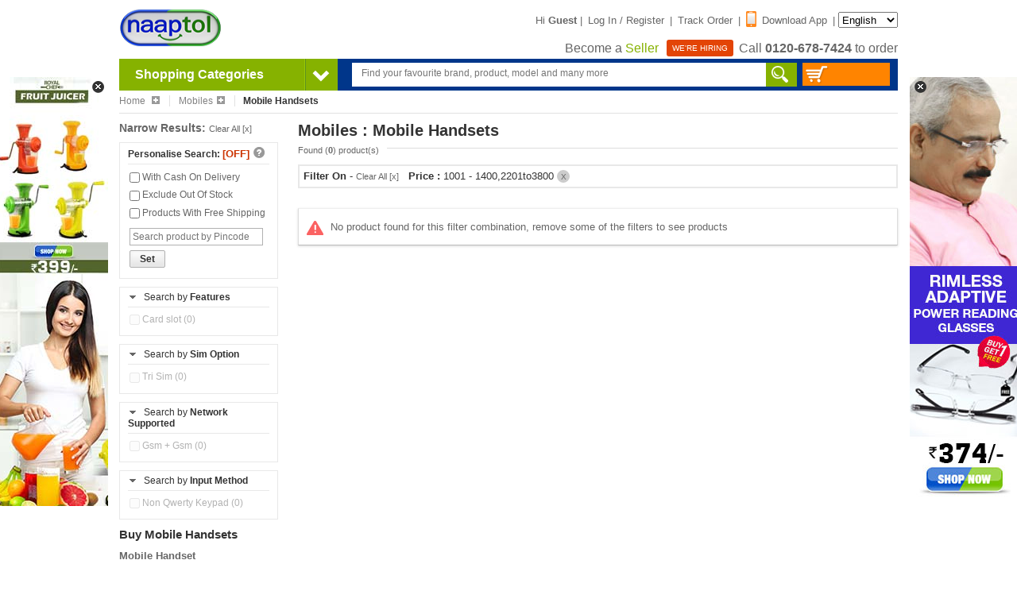

--- FILE ---
content_type: text/javascript
request_url: https://layout.naptol.com/usr/local/csp/staticContent/js-html5/productCatlog.js?v=41.0.7.3.8
body_size: 12270
content:
var isRefreshable;												// initialised in searchFilterPannel
var searchParametersBean;										// initialised in searchFilterPannel
var totalCatlogProductCount;									// initialised in searchFilterPannel
var facetUrl;													// initialised in searchFilterPannel
var videoIconFlag=false;

var scrollPageLimit = 5;										// Page Limit
var srchPageIndex;// = 1;
var productLimit = 12;
var srchSortby;
var scollFlag = false;
var compareProductIds = new Array();
var compareCatId = null;

var quickViewCurrentIndex;	

var productSearch = new productSearch();

function productSearch()
{	
	
	this.getMatchSuggetion 		= 	getMatchSuggetion;
	this.toggleDiv 				= 	toggleDiv;
	this.updateUserSearchHistory = updateUserSearchHistory;
	this.addToWishList			= 	addToWishList;
	this.rotateProductImage		=	rotateProductImage;
	this.showQuickViewIcon		=	showQuickViewIcon;
	
	this.showQuickView			=	showQuickView;
	this.quickViewFancyBoxInit	=	quickViewFancyBoxInit;
	this.navigateQuickView		=	navigateQuickView;
	
	this.clearAllFilter			=	clearAllFilter;
	this.setPersonalisedFilter 	= 	setPersonalisedFilter;
	this.setSortByFilter 		= 	setSortByFilter;
	this.setPriceRange			=	setPriceRange;
	this.getRequestParameterMap = 	getRequestParameterMap;
	this.getNextPageData		=	getNextPageData;
	this.getCatlogDataFromAjax	=	getCatlogDataFromAjax;
	this.setSelectedFilterDiv	=	setSelectedFilterDiv;
	this.gotoAJAXURL			=	gotoAJAXURL;
	this.gotoURL 				=	gotoURL;
	this.prepareProductGridList	=	prepareProductGridList;
	this.showVideoInQuickView	=	showVideoInQuickView;
	
	var selectedFilter = "";
		
		// method to local search i.e. autocomplete in filter box
		function getMatchSuggetion(val, box)
		{
			 	val = $.trim(val.toLowerCase());
				var element = $("#"+box).children("li");
				var flag = false;
				 for(var i=0;i<element.length;i++)
				 {
				    var elementName = element.eq(i).attr("title").toLowerCase();
					if(elementName.indexOf(val)>=0)
					{
						element.eq(i).css("display","block");
						flag = true;
				 	}
					else
					{
						element.eq(i).css("display","none");			
					}
				}
				if(!flag)				// if user enter wrong keyword then show all
				{
					var temp = box+" li"; 
					$("#"+temp).css("display","block");
				}	
		}
		
		// method to Expand and Collapse of Div onclick of [+] [-]    
		function toggleDiv(id, box)
		{
			$("#"+box).toggle(300);
			var classValue = $("#"+id).attr("class");
			
			if(classValue == "smlRtArrow")
				$("#"+id).attr( 'class','smlDwnArrow');
			else
				$("#"+id).attr( 'class','smlRtArrow');
		}
		
		function addToWishList(wishListObj)
		{
			var pid = wishListObj.attributes["wpid"].value;
			//popup.openWishListForm(wishListObj, pid);
			commonUtils.addToWishList(wishListObj, pid);
			
			//$('#wish_list').css("top", ($('#wish_list').position().top-250));
			//$('#wish_list').css("left", ($('#wish_list').position().left-250));
			//$("html, body").animate({ scrollTop: ($('#wish_list').position().top-160) }, 600);
		}
		
		// Method to log User Search Hisory Starts 
		function updateUserSearchHistory(isSearchHelpfull, searchKWDetailsMap)
		{
			if(searchKWDetailsMap!=null && searchKWDetailsMap!=undefined)
			{	
				searchKWDetailsMap['actionname'] = "addsSearchKeywordDetails";
				
				if(isSearchHelpfull!=null && isSearchHelpfull!= undefined)
				{		
							searchKWDetailsMap['isSearchHelpfull'] = isSearchHelpfull;
							$.post('/faces/jsp/ajax/ajax.jsp', searchKWDetailsMap, function(data)
			                {
							 	if($.trim(data) == "success")
			                    	$("#usersearchFeedback").html("Thanks for your feedback!");
			                    else
			                    	$("#usersearchFeedback").html("Oops! some error occured..");
			                });
				}
				else
				{
					$.post('/faces/jsp/ajax/ajax.jsp', searchKWDetailsMap, function(data)
			        {
						/*if($.trim(data) == "success")
							console.log("Search keyword details Store Successfully !");
						else
			            	console.log("Error in logging search keyword details !");*/
			        });
				}
			}	
		}
		
		//Method to rotate catlog item images code starts
		function rotateProductImage()
		{
			 var imageRotationInterval = "";
			 
			 $("#catalog_list").on({ mouseenter : function ()
			 {
	            var imagesJson = $(this).find("p.display_none").text();
	            var imageArr = $.parseJSON(imagesJson);
	            var i =1;
	            var temp = $(this);
	            if(imageArr.length>1)
	            {
	                    imageRotationInterval = setInterval(function()
	                    {
	                        if(i==imageArr.length)
	                        {
	                            i = 0;
	                        }
	                        else
	                        {
	                        	if(temp.find("img.vertical")!=undefined && temp.find("img.vertical").length>0)
	                        		temp.find("img.vertical").attr("src",contentPath.getStaticContentPath()+'/product_images/vertical/185x247/'+imageArr[i]);
							
								if(temp.find("img.square")!=undefined && temp.find("img.square").length>0)
									temp.find("img.square").attr("src",contentPath.getStaticContentPath()+'/product_images/horizontal/185x185/'+imageArr[i]);
								
								setDefaultImage(temp);				//on error of if image not available then show default image
								
	                            i++;
	                        }
	                    },1000);				// 1 Second time diff
	            }
	         },  mouseleave : function ()
	         	 {
		                clearInterval(imageRotationInterval);
		                var imagesJson = $(this).find("p.display_none").text();
		                var imageArr = $.parseJSON(imagesJson);
		                var temp = $(this);

		                if(temp.find("img.vertical")!=undefined && temp.find("img.vertical").length>0)
							temp.find("img.vertical").attr("src",contentPath.getStaticContentPath()+'/product_images/vertical/185x247/'+imageArr[0]);

		                if(temp.find("img.square")!=undefined && temp.find("img.square").length>0)
		                	temp.find("img.square").attr("src",contentPath.getStaticContentPath()+'/product_images/horizontal/185x185/'+imageArr[0]);
		                
		                setDefaultImage(temp);					 //on error of if image not available then show default image
		            }
		        }, ".item_image");
			 
			    //on error of if image not available then show default image
				function setDefaultImage(temp)
				{
					 temp.find("img").on("error", function()
					 {
					        $(this).attr("src", contentPath.getStaticContentPath() + "/images_layout-html5/bg_lazy_load.gif");
					        clearInterval(imageRotationInterval);
					 });
				}

		 }
		
				
		// Method to show QuickView Icon on Catlog product Item starts
		function showQuickViewIcon()
		{
			$("#catalog_list").on({mouseenter : function ()
			{
		         $(this).stop().css({ opacity: 1 }, 200);
		         if(login.getWebcrmFlag())
                 {
		         	$('.grid_Square p:first-child').css("display","none");
		         }
		    },
	        mouseleave : function () { 
		    						}
			}, ".grid_Square");
		} 
		
		/**---------------------------------------        Filter Related Methods Starts Here -------------------------------------**/
		
		// method to show selectedfilter at top of catlog i.e Brand : Nokia , LG   Color: Red, Pirce: 1000-2000
		function setSelectedFilterDiv()
		{
			    var filterBoxArr = new Array("catFilterBox","brandFilterBox","priceFilterBox", "colorFilterBox", "discountFilterBox", "featureFilterBox");
			    
			    for(var i=0; i<filterBoxArr.length;i++)
			    {	
						var flag = false;
						var chkArray = [];
					    var filterType = "";
					    filterBox = filterBoxArr[i];
					    
					    if(filterBox == "catFilterBox")
					    	filterType = "Category : ";
					    else if(filterBox == "brandFilterBox")
					    	filterType = "Brand : ";
					    else if(filterBox == "colorFilterBox")
					    	filterType = "Color : ";
					    else if(filterBox == "priceFilterBox")
					    	filterType = "Price : ";
					    else if(filterBox == "discountFilterBox")
					    	filterType = "Discount : ";
					    
					    if(filterBox == "featureFilterBox")
					    {
					    	var featureLength	=	$("#featureFacet").find('.featureFilter').length;
					    	if(featureLength==0)
					    		break;
					    	
					    	for(j=1; j<=parseInt(featureLength);j++)
					    	{
					    		var filterDivId = "#featureFilterBox"+j+" input:checked";
					    			filterType	=	$("#featureFilterBox"+j).attr("name");
					    			chkArray = [];
					    		
					    		$(filterDivId).each(function() {
							    	flag = true;
							    	var id = this.id;
							    	var filterName =  $("#"+id).attr("name");
							    	var filterUrl  =  $("#"+id).attr("value");
							        if(isRefreshable)
							        	chkArray.push(" "+filterName+" <a href='"+filterUrl+"' class='selectedFilterCloseIcon'>X</a>");
							        else
							        	chkArray.push(" "+filterName+" <a href=\"javascript:void(0);\" onclick=\"productSearch.gotoAJAXURL('"+filterUrl+"')\" class='selectedFilterCloseIcon'>X</a>");
						    	});
					    		
					    		if(flag)
							    {
								    selectedFilter += " <b>"+filterType +" : </b> "+ chkArray.join();
								    $("#selectedfilter").html(selectedFilter).show();
							    }
					    		flag = false;
					    	}
					    }	
					    else
					    {
					    	$("#"+filterBox+" input:checked").each(function() {
						    	flag = true;
						    	var id = this.id;
						    	var filterName =  $("#"+id).attr("name");
						    	var filterUrl  =  $("#"+id).attr("value");
						        if(isRefreshable)
						        	chkArray.push(" "+filterName+" <a href='"+filterUrl+"' class='selectedFilterCloseIcon'>X</a>");
						        else
						        	chkArray.push(" "+filterName+" <a href=\"javascript:void(0);\" onclick=\"productSearch.gotoAJAXURL(&quot;"+filterUrl+"&quot; , &quot;"+filterBox+"&quot; )\" class='selectedFilterCloseIcon'>X</a>");
						    });
					    	
					    	if(filterBox == "priceFilterBox")
					    	{
					    		var disableFlag = false;
					    		$("#priceFilterBox input:checked").each(function() {
					    				$("#priceRangeInputBox").find("input").attr("disabled","disabled");
					    				$("#priceRangeInputBox").attr("style","opacity: 0.5;color: #333;");
					    				$("#priceRangeInputBox").find("a").removeAttr("onclick");
					    				$("#fromPriceRange").val("");
					    				$("#toPriceRange").val("");
					    				disableFlag = true;
					    		});
						        	
						        if(!disableFlag)
						        {
						        	$("#priceRangeInputBox").find("input").removeAttr("disabled");
						        	$("#priceRangeInputBox").removeAttr("style");
						        	$("#priceRangeInputBox").find("a").attr("onclick", "productSearch.setPriceRange(false)");
						        }
					    	}
					    }
					    
					    if(flag)
					    {
						    selectedFilter += " <b>"+filterType +" </b> "+ chkArray.join();
						    $("#selectedfilter").html(selectedFilter).show();
					    }
					    
					    //code to show selected check box first in list start 
					    if(filterBox!="featureFilterBox" && filterBox!="discountFilterBox" && filterBox!="priceFilterBox")			// condition only if other than feature filter
					    {
							    $($("#"+filterBox+" input:checked").get().reverse()).each(function() {
							    	($("#"+filterBox+" input:checked").parent().parent()).prependTo($("#"+filterBox));
							    	 $("."+filterBox).show();																// to shows dotted line below selected filter
							    	 $("#"+filterBox).scrollTop(0);															// to set scroll of div at top
						        });
					    }
			    }
			    
			    //if user entered price range from text box then to show as a selected filter
			    if(facetUrl.indexOf("priceRange")>=0 && selectedFilter.indexOf("Price")<0)
			    {
			    	var range = "";
			    	var filterUrl = "";
					if($("#fromPriceRange").val()!="" && $("#toPriceRange").val()!="")
					{
						 range = $("#fromPriceRange").val()+" - "+$("#toPriceRange").val();
						 filterUrl = facetUrl.replace("&priceRange="+$("#fromPriceRange").val()+"to"+$("#toPriceRange").val(),"");
					}	 
					else
					{	
						range = (searchParametersBean.priceRange).replace("to", " - ");
						filterUrl = facetUrl.replace("&priceRange="+searchParametersBean.priceRange,"");
					}	
					
					if(range!="")
					{	
				    	selectedFilter += "<b> Price : </b>"+range+" <a href=\"javascript:void(0);\" onclick=\"productSearch.gotoAJAXURL(&quot;"+filterUrl+"&quot;)\" class='selectedFilterCloseIcon'>X</a>";
						$("#selectedfilter").html(selectedFilter).show();
					}
			    }
			    
			    if(selectedFilter=="")
			    	 $("#selectedfilter").hide();
			    else
			    	 $("#selectedfilter").prepend("<b>Filter On</b> - <a href='javascript:void(0)' class='sml_link' onclick='productSearch.clearAllFilter(false)'>Clear All [x]</a> &nbsp;").show();
			    
		}
		
		//method to reset all filters
		function clearAllFilter(isRefreshable)
		{
			var url = searchParametersBean.refererUrl;
			
			if(searchParametersBean.catlogType=="srch_catlg")
			{
				if(searchParametersBean.catId!=null) 										// special case if user selected category in search header category
					url = "/search.html?type=srch_catlg&kw="+searchParametersBean.searchText+"&catid="+searchParametersBean.catId;
				else
					url = "/search.html?type=srch_catlg&kw="+searchParametersBean.searchText;
			}
			else if(searchParametersBean.catlogType=="cat_catlg" && searchParametersBean.searchText!=="" && searchParametersBean.searchText!==undefined)
			{
				url = url + "?&kw="+searchParametersBean.searchText;
			}	
			
			$.post('/faces/jsp/ajax/ajax.jsp', {'iscod' : null, 'isfreeship' : null, 'isexoutStock' : null, 'pincode' : null, actionname : "setPersonalisedFilter"}, function(data)
	  		{
				if(isRefreshable)
					gotoURL(url);
				else
					gotoAJAXURL(url);
				
				resetPersonalisedFilter();
	  		});
			
			$("#fromPriceRange").val("");
			$("#toPriceRange").val("");
		}
		
		function resetPersonalisedFilter()
		{
			$('#personalisedFilter').find('input[type=checkbox]:checked').removeAttr('checked');
			$("#psStatus").find("span").first().attr("id","ps_off").html('[OFF]');
			$("#pincode").val("");
			$("#sortByFilter").prop('selectedIndex',0);
		}
		
		// method to set personalised filter
		function setPersonalisedFilter(isRefreshable)
		{
			var isValidflag = false;
			
			var iscod = ( $("#iscod").is(":checked") ? "Y" : null);
			var isfreeship = ( $("#isfreeship").is(":checked") ? "Y" : null);
			var isexoutStock = ( $("#isexoutStock").is(":checked") ? "Y":null);
			var pincode = $("#pincode").val()+"";
			
			if(pincode!== "" && pincode!== undefined && parseInt(pincode)>110001 || pincode == "")
				isValidflag = true;
			else 
				isValidflag = false;
			
			if(!isValidflag)
			{
					alert("Pincode is Invalid");
					$("#pincode").focus();
					return;
			}	
				
			$.post('/faces/jsp/ajax/ajax.jsp', {'iscod' : iscod, 'isfreeship' : isfreeship, 'isexoutStock' : isexoutStock, 'pincode' : pincode, actionname : "setPersonalisedFilter"}, function(data)
	  		{
				if(isRefreshable)
					window.location.reload();
				else
					gotoAJAXURL(facetUrl);
	  		});
			
			if(iscod!=null || isfreeship!=null || isexoutStock!=null || pincode!="")
				$("#psStatus").find("span").first().attr("id","ps_on").html('[ON]');
			else
				$("#psStatus").find("span").first().attr("id","ps_off").html('[OFF]');
			
		}
		
		// method to set sort by filter i.e most popular, cheapest 
		function setSortByFilter(id)
		{
			srchSortby = $( "#"+id ).val();
		    var url = facetUrl +"&sortby="+srchSortby;
			
			if(isRefreshable)
				gotoURL(url);
			else
				gotoAJAXURL(url, "sortByFilter");
		}
		
		//method to set price range filter
		function setPriceRange(isRefreshable)
		{
			var fromPriceRange = $("#fromPriceRange").val();
			var toPriceRange = $("#toPriceRange").val();
			
			var isNumberRegex = new RegExp(/^[0-9]+$/);
			
			if((!isNumberRegex.test(fromPriceRange)) || (!isNumberRegex.test(toPriceRange)))
				return false;
			
			fromPriceRange  = parseInt(fromPriceRange);
			toPriceRange	= parseInt(toPriceRange);
			
			if(fromPriceRange>toPriceRange)
			{
				var temp = fromPriceRange;
				fromPriceRange = toPriceRange;
				toPriceRange = temp;
			}
			
			if(fromPriceRange!=null && toPriceRange!=null && fromPriceRange!=null && toPriceRange!=null)
			{
				var priceRange = "&priceRange="+fromPriceRange+"to"+toPriceRange;					// created price range parameter 
				var tempUrl = facetUrl.replace("&priceRange="+searchParametersBean.priceRange,"");
				if(tempUrl.indexOf(priceRange)>0)													// if enterd price and selected price is same then do nothing
					return;
					
				var url = tempUrl + priceRange;
				
				if(isRefreshable)
					gotoURL(url);
				else
					gotoAJAXURL(url);
			}
		}
		
		//method if isrefresable true
		function gotoURL(url)				
		{
			window.location.href = url;
		}
	
		// method to get next page product list for catlog with selected filter
		function getNextPageData()
		{
			var position = null;
			
			if($('#loading_Pagination').length>0)
				position = $('#loading_Pagination').position().top + $("#loading_Pagination").height();
			
			if(!($('#loading_Pagination').is(':hidden')) && totalCatlogProductCount>(srchPageIndex*productLimit))
			{
				if(($(window).scrollTop() + $(window).height()) >= position)
				{
					if(srchPageIndex % scrollPageLimit==0)												// if user scroll till 20 page then show him/her a click here link
						return;
					
					getCatlogDataFromAjax();
				} 
			}
		}
		
		// method to load next page product list for catlog with selected filter using ajax call
		function getCatlogDataFromAjax()
		{
			srchPageIndex = srchPageIndex + 1;											// increament pageIndex
			var requestParameters = productSearch.getRequestParameterMap(searchParametersBean);
			var sellerIdForQuickView = (searchParametersBean.sellerId!=undefined ? searchParametersBean.sellerId : '');	 
			requestParameters['actionname'] = "getCatlogNextPageData";
			
			scollFlag = true;
			$.ajaxSetup({async:false});
			$.post('/faces/jsp/ajax/ajax.jsp', requestParameters, function(data)
			{
				var productDataList =  $.parseJSON(data);	
				prepareProductGridList(productDataList, totalCatlogProductCount, null, sellerIdForQuickView, null, srchPageIndex);
				scollFlag = false;
			});
			$.ajaxSetup({async:true});
		}
	
		// method to build request map for ajax call
		function getRequestParameterMap(searchParametersBean)
		{
			var reuestParameterMap = {};
			reuestParameterMap['type'] 		 = searchParametersBean.catlogType;
			reuestParameterMap['kw'] 		 = searchParametersBean.searchText;
			reuestParameterMap['catid']		 = searchParametersBean.catId;
			reuestParameterMap['sid']		 = searchParametersBean.sellerId;
			reuestParameterMap['bdid']		 = searchParametersBean.brandId;
			reuestParameterMap['featid']	 = searchParametersBean.featid;
			reuestParameterMap['fltrbid']    = searchParametersBean.fltrbid;
			reuestParameterMap['fltrcatid']	 = searchParametersBean.fltrcatid;
			reuestParameterMap['priceRange'] = searchParametersBean.priceRange;
			reuestParameterMap['clr'] 		 = searchParametersBean.color;
			reuestParameterMap['sortby']	 = $("#sortByFilter").val();
			reuestParameterMap['pi'] 		 = srchPageIndex;								
			reuestParameterMap['requesttype']= "ajaxNextPage";
			reuestParameterMap['discountRange'] = searchParametersBean.discountRange;
			
			return reuestParameterMap;
		}
		
		// Method responsilble to create filter, productlist
		function gotoAJAXURL(url, id)
		{
			//if user click any filter than price then remove price from url beacuse price filter is always generated with diffrent price range from other filter
			if(id!="priceFilterBox" && id!="sortByFilter")
			{
				var priceArr = (searchParametersBean.priceRange).split(",");
				for(i=0; i<=priceArr.length; i++)
				{
					if(priceArr[i]!="")
						url = url.replace("&priceRange="+priceArr[i],"");
				}	
			}
			
			$(".catalogloadingWrap").show();								//code to show blocker
			$.post(url, {"requestFor":"ajax"}, function(jsondata)
	  		{
					selectedFilter = "";
					srchPageIndex = 1;												// to reset page index
				
					var searchResultBeanJson = $.parseJSON(jsondata);	
						
					var catFilterMap 		=  	searchResultBeanJson.categoryFilterMap;
					var brandFilterMap 		=  	searchResultBeanJson.brandFilterMap;
					var colorFilterMap 		=  	searchResultBeanJson.colorFilterMap;
					var priceFilterMap 		=  	searchResultBeanJson.priceFilterMap;
					var featureFilterMap	=  	searchResultBeanJson.featureFilterMap;
					var discountFilterMap 	=  	searchResultBeanJson.discountFilterMap;
					var catlogType			=	searchResultBeanJson.catlogType;
					var productDataList		=	searchResultBeanJson.productDataBeanList;
					
					var catlogOtherDetailBean =  searchResultBeanJson.catlogOtherDetailsBean;		// to check for microsite

					totalCatlogProductCount 		=	searchResultBeanJson.totalProductCount;
					searchParametersBean			=	searchResultBeanJson.searchParamBean;
					facetUrl	 					=	searchResultBeanJson.facetUrl;
					
					prepareFilter("catFilterBox", catFilterMap, facetUrl, searchParametersBean, totalCatlogProductCount)						// method to create category filter
				
					prepareFilter("brandFilterBox", brandFilterMap, facetUrl, searchParametersBean, totalCatlogProductCount)					// method to create brand filter			
				
					prepareFilter("priceFilterBox", priceFilterMap, facetUrl, searchParametersBean, totalCatlogProductCount)					// method to create price filter
					
					prepareFilter("discountFilterBox", discountFilterMap, facetUrl, searchParametersBean, totalCatlogProductCount)				// method to create discount filter
					
					prepareFilter("colorFilterBox", colorFilterMap, facetUrl, searchParametersBean, totalCatlogProductCount)					// method to create color filter			
					
					prepareFeatureFilter("featureFilterBox", featureFilterMap, facetUrl, searchParametersBean, totalCatlogProductCount, id)			// method to create feature filter
					
					$("#resultCountSpan").html(totalCatlogProductCount);																			// to update total product count i.e. Found (422) product(s)
					
					prepareProductGridList(productDataList, totalCatlogProductCount, catlogOtherDetailBean.isSellerMicrosite, catlogOtherDetailBean.sellerId, catlogOtherDetailBean.sellerName, srchPageIndex);
					
					if(totalCatlogProductCount>0)
					{	
						selectedFilter = "";										//
						productSearch.setSelectedFilterDiv();						// to show selected filter in selected filter line
					}
					else
					{
						$("#selectedfilter").html("<b>Filter On</b> - <a href='javascript:void(0)' class='sml_link' onclick='productSearch.clearAllFilter(false)'>Clear All [x]</a> &nbsp;").show();
					}
					
					//$(window).scrollTop(0);											// code to set focus on product list first product line when user select any filter
					$("#grid").empty();
	  		});
			
			// common method to create category filter, brand filter, color filter
			function prepareFilter(box, filterMap, facetUrl, searchParamBean, totalProductCount)
			{
				if(filterMap==null && filterMap==undefined)
				{
					$("#"+box).empty();
					$("#"+box).parent().hide();
					return;
				}	
				
				var filterMaplength = $.map(filterMap, function(n, i) { return i; }).length;	 			//to find size of map
				
				if(filterMaplength==0)
					$("#"+box).parent().hide();
				else
					$("#"+box).parent().show();
					
				if(filterMaplength>7)
					$("#"+box).attr("class","over_content");
				else
					$("#"+box).attr("class","");
				
				if(box=="colorFilterBox")
				{
					if(filterMaplength>7)
						$("#"+box).attr("class","over_content color_fields");
					else
						$("#"+box).attr("class","color_fields");
				}
					
				var htmlContent = "";
				htmlContent += '<div style="border-top:1px dotted #ccc;margin: 3px 0px 5px 0px;  display:none" class="'+box+'"></div>';
				var counter = 0;
				$.each(filterMap, function(index,filterBean)
				{ 
					var ischechked ="";
					var colorSpan ="";
					if(facetUrl.indexOf(filterBean.featureFaceturl)>=0)
					{
						ischechked = 'checked="checked"';
					}
					
					var url = facetUrl+filterBean.featureFaceturl;
					
					if(box=="colorFilterBox")
						colorSpan = '<span class="'+(filterBean.filterName).toLowerCase()+'"></span> &nbsp;';
					
					
					if(box=="catFilterBox")																										// only one cat can be selected at a time other will be disabled
					{
						if((searchParametersBean.fltrcatid!=="" && ischechked!="") || (searchParametersBean.fltrcatid=="" && ischechked==""))
						{
							if(searchParametersBean.featid!==undefined)
							{
								var tempValue = $('ul#catFilterBox li:first').find("input").attr("value");
								htmlContent += '<li title="'+filterBean.filterName+'"><a href="javascript:void(0)" onclick="productSearch.gotoAJAXURL(&quot;'+tempValue+'&quot;)"><input id="'+box+filterBean.filterId+'" '+ischechked+' name="'+filterBean.filterName+'" type="checkbox" value="'+tempValue+'" > '+ colorSpan +filterBean.filterName+' ('+filterBean.filterCount+')</a>';
							}	
							else
							{
								htmlContent += '<li title="'+filterBean.filterName+'"><a href="javascript:void(0)" onclick="productSearch.gotoAJAXURL(&quot;'+url+'&quot;)"><input id="'+box+filterBean.filterId+'" '+ischechked+' name="'+filterBean.filterName+'" type="checkbox" value="'+url+'" > '+ colorSpan +filterBean.filterName+' ('+filterBean.filterCount+')</a>';
							}	
						}
						else	
						{
							htmlContent += '<li title="'+filterBean.filterName+'" style="opacity: 0.5;color: #333;cursor: default;"><a href="javascript:void(0)"><input id="'+box+filterBean.filterId+'" name="'+filterBean.filterName+'" type="checkbox" disabled="disabled"> '+filterBean.filterName+' ('+filterBean.filterCount+')</a>';
						}
					}
					else if(box=="priceFilterBox")	
					{
						var fromPriceRange = $("#fromPriceRange").val();
						var toPriceRange = $("#toPriceRange").val();
						var priceRange = "&priceRange="+fromPriceRange+"to"+toPriceRange;
						url = url.replace(priceRange,"");
						htmlContent += '<li><a href="javascript:void(0);" onclick="productSearch.gotoAJAXURL(&quot;'+url+'&quot;, &quot;priceFilterBox&quot; )"><input name="'+filterBean.filterMin+' - '+filterBean.filterMax+'" id="'+box+filterBean.filterId+'" type="checkbox" '+ischechked+' value="'+url+'"> '+ filterBean.filterMin+' - '+filterBean.filterMax+' ('+filterBean.filterCount+')</a>';
					}
					else if(box=="discountFilterBox")	
					{
						counter++;
						if(filterBean.filterMax==10)
							htmlContent += '<li><a href="javascript:void(0);" onclick="productSearch.gotoAJAXURL(&quot;'+url+'&quot;, &quot;discountFilterBox&quot; )"><input name=" Upto '+filterBean.filterMax+'%" id="'+box+filterBean.filterId+'" type="checkbox" '+ischechked+' value="'+url+'"> Upto '+filterBean.filterMax+'% ('+filterBean.filterCount+')</a>';
						else if(counter==filterMaplength)
							htmlContent += '<li><a href="javascript:void(0);" onclick="productSearch.gotoAJAXURL(&quot;'+url+'&quot;, &quot;discountFilterBox&quot; )"><input name=" More Than '+filterBean.filterMin+'%" id="'+box+filterBean.filterId+'" type="checkbox" '+ischechked+' value="'+url+'"> More Than '+ filterBean.filterMin+'% ('+filterBean.filterCount+')</a>';
						else
							htmlContent += '<li><a href="javascript:void(0);" onclick="productSearch.gotoAJAXURL(&quot;'+url+'&quot;, &quot;discountFilterBox&quot; )"><input name="'+filterBean.filterMin+'% - '+filterBean.filterMax+'%" id="'+box+filterBean.filterId+'" type="checkbox" '+ischechked+' value="'+url+'"> '+ filterBean.filterMin+'% - '+filterBean.filterMax+'% ('+filterBean.filterCount+')</a>';
					}
					else
					{	
						htmlContent += '<li title="'+filterBean.filterName+'"><a href="javascript:void(0)" onclick="productSearch.gotoAJAXURL(&quot;'+url+'&quot;)"><input id="'+box+filterBean.filterId+'" '+ischechked+' name="'+filterBean.filterName+'" type="checkbox" value="'+url+'" > '+ colorSpan +filterBean.filterName+' ('+filterBean.filterCount+')</a>';
					}	
					
					htmlContent += '<a href="'+url+'" class="display_none"> '+((box=="priceFilterBox" || box=="discountFilterBox") ? (filterBean.filterMin+' - '+filterBean.filterMax) : filterBean.filterName)+' </a></li>';
				});
				$("#"+box).html(htmlContent);
			}
			
			//method to create feature filter
			function prepareFeatureFilter(box, filterMap, facetUrl, searchParamBean, totalProductCount, id)
			{
				if(filterMap==null && filterMap==undefined)
				{
					$("#featureFacet").html("");
					$("#featureFacet").hide();
					return;
				}				
				
				var pannelId = 1;
				var html = "";
				$.each(filterMap, function(key,filterBeanArr)
				{
					var divId = box+pannelId;
					if(id === divId)
					{
						html += '<div class="narrow_box">';
						html += '<p class="narrow_head"><a href="javascript:void(0)" ><span class="smlDwnArrow" id="featuretoggle'+pannelId+'" onclick="productSearch.toggleDiv(this.id, &quot;'+divId+'&quot;) "></span></a> Search by <b>'+key+'</b></p>';
						html += '<ul class="featureFilter'+(filterBeanArr.length>7 ? " over_content" : "")+'" id="'+divId+'" name="'+key+'">';
						
						var element = $("#"+divId).children("li");
						for(var i=0;i<element.length;i++)
						{
							var ischechked ="";
							
							if(facetUrl.indexOf(filterBeanArr[i].featureFaceturl)>=0)
								ischechked = 'checked="checked"';
							
							var url = facetUrl+filterBeanArr[i].featureFaceturl;
							var temp = 'productSearch.gotoAJAXURL(\''+url+'\', \''+divId+'\')';
							
							element.eq(i).find('a:first').attr("onclick",temp);
							element.eq(i).find('input').attr("value",url);
							
							if(ischechked!="")
								element.eq(i).find('input').attr("checked","checked");
							else
								element.eq(i).find('input').removeAttr("checked");
							
						}
						html += $("#"+divId).html();
						html += '</ul></div>';
					}
					else
					{
						
						html += '<div class="narrow_box">';
						html += '<p class="narrow_head"><a href="javascript:void(0)" ><span class="smlDwnArrow" id="featuretoggle'+pannelId+'" onclick="productSearch.toggleDiv(this.id, &quot;'+divId+'&quot;) "></span></a> Search by <b>'+key+'</b></p>';
						html += '<ul class="featureFilter'+(filterBeanArr.length>7 ? " over_content" : "")+'" id="'+divId+'" name="'+key+'">';
						
						
						for(var j=0; j<filterBeanArr.length; j++)
						{
							var ischechked ="";
							
							if(facetUrl.indexOf(filterBeanArr[j].featureFaceturl)>=0)
								ischechked = 'checked="checked"';
							
							var url = facetUrl+filterBeanArr[j].featureFaceturl;
							
							if(filterBeanArr[j].filterCount=="0")
								html += '<li style="opacity: 0.5;color: #333;cursor: default;"><a href="javascript:void(0);" ><input name="'+filterBeanArr[j].filterName+'" type="checkbox" id="featureFilterBox" disabled="disabled"> '+filterBeanArr[j].filterName+' ('+filterBeanArr[j].filterCount+')</a></li>';
							else
								html += '<li><a href="javascript:void(0);" onclick="productSearch.gotoAJAXURL(&quot;'+url+'&quot; , &quot;'+divId+'&quot)"><input name="'+filterBeanArr[j].filterName+'" id="'+box+j+filterBeanArr[j].filterId+'" type="checkbox" '+ischechked+' value="'+url+'"> '+filterBeanArr[j].filterName+' ('+filterBeanArr[j].filterCount+')</a></li>';
						    		
								html += '<a href="'+url+'" class="display_none"></a></li>';
						}
						html += '</ul></div>';
					}	
					pannelId++; 
				});
				
				$("#featureFacet").html(html);
				$("#featureFacet").show();
			}
		}
		
		//method to create productComponent grid
		function prepareProductGridList(productDataList, totalProductCount, isSellerMicroSite, sellerId, sellerName, srchPageIndex)
		{
				var html = ""; 
				var i = (srchPageIndex*productLimit-productLimit) + 1; 		// logic :: 1 * 12 - 12 = 0 + 1 = 1; 2 * 12 -12 = 12 +1 = 13  for productCompoenent number
				var staticContentPath = contentPath.getStaticContentPath();
				sellerId = (sellerId!=undefined ? sellerId :"");
				scollFlag = true;
				$.post("/faces/jsp/search/productCatlogJson.jsp", {"productList" : JSON.stringify(productDataList), "isSellerMicroSite" : isSellerMicroSite, "sellerId" : sellerId, "sellerName": sellerName}, function(jsondata)
				{
					if(srchPageIndex>1)
					{	
						$("#loading_Pagination").remove();
						html += '<div style="padding:5px; margin-bottom:10px;background:#eee; border:1px solid:#bbb"> Page '+srchPageIndex+' </div><div class="clear">';
						html +='<div class="display_none"><a href="'+searchParametersBean.facetUrl+'&pi='+srchPageIndex+'"> Page '+srchPageIndex+' </a></div>';
					}
					
					var pageId = "page"+srchPageIndex;
					html += "<div id=\""+pageId+"\">";
					
					var productComponentList	= $.parseJSON(jsondata);	
					$.each(productComponentList, function(index,productComponent)
					{ 
						if(productComponent.templateType=="H"){ html += '<div id="productItem'+i+'" pid="'+productComponent.productId+'" class="grid_Square" style="'+(i%3==1?'margin: 0px;':'')+'opacity: 1;">'; }
						if(productComponent.templateType=="V"){ html += '<div id="productItem'+i+'" pid="'+productComponent.productId+'" class="grid_Square grid_Verticle" style="'+(i%3==1?'margin: 0px;':'')+'opacity: 1;">'; }
					    
						html+= '	<p><a class="bt_compare icon chat quickFancyBox"  id="quickViewId'+i+'" href="#QuickView" onclick="productSearch.showQuickView('+i+', &quot;quickViewStart&quot;, &quot;'+sellerId+'&quot; )"><span>Quick View</span></a></p>';
						/*
						var videoUrl="";
						if(productComponent.productVideoHtml!=null && productComponent.productVideoHtml!="")
						{
							var videoArr = productComponent.productVideoHtml.split("!~###~!");
							if(videoArr[0].indexOf("!~#-#~!")>0)
							{
								videoUrl = videoArr[0].split("!~#-#~!")[1];
							}
							else
							{
								videoUrl = videoArr[0];
							}
						}*/
						/*
						if(productComponent.isproductVideosAvailable == true){
							html += '<span onclick="commonUtils.showVideo(\'video'+productComponent.productId+'\')" title="'+productComponent.productName+'" class="ntVideo"></span>';
							html += '<div id="productVideoBoxvideo'+productComponent.productId+'" class="video_area display_none"> <section id="video'+productComponent.productId+'"></section></div>';
						}*/
		    			html+= 		productComponent.statusBar;
		    						
		    						if(productComponent.templateType=="H")
		    						{
		    							html+= 	'<div class="item_image">' ;
		    							html+=	' <p class="display_none">'+productComponent.imageArrJson+'</p> ' ;																
		    							html+=	'	<a href="'+productComponent.productUrl+'" target="'+productComponent.targetAttributeVal+'">';
		    							html+=	'		<img class="square" lazy="true"  src="'+staticContentPath+'/images_layout-html5/bg_lazy_load.gif" data-original="'+staticContentPath+'/product_images/horizontal/185x185/'+productComponent.productImage+'" width="185" height="185" alt="'+productComponent.productName+'">';
		    							html+=	'		<noscript><img src="'+staticContentPath+'/product_images/horizontal/185x185/'+productComponent.productImage+'" width="185" height="185" alt="'+productComponent.productImage+'"></noscript>' ;
		    							html+=	'	</a>';
		    							html+=			productComponent.discountPercentage;
		    							html+=		'</div>';
									}
									else
									{
										html += '<div class="item_image">';
										html +=		 '  <p class="display_none">'+productComponent.imageArrJson+'</p> ';																	
										html +=		 '		<a href="'+productComponent.productUrl+'" target="'+productComponent.targetAttributeVal+'">';
										html +=    	 '		<img class="vertical" lazy="true" src="'+staticContentPath+'/images_layout-html5/bg_lazy_load.gif" data-original="'+staticContentPath+'/product_images/vertical/185x247/'+productComponent.productImage+'" width="138" height="185" alt="'+productComponent.productName+'">';
										html +=    	 '		<noscript><img src="'+staticContentPath+'/product_images/vertical/185x247/'+productComponent.productImage+'" width="138" height="185" alt="'+productComponent.productImage+'"></noscript>';
										html +=    	 '		</a>';
										html +=    	 		productComponent.discountPercentage;
										html +=    	 ' </div>'; 
									}
		    			
		    						html += '<div class="item_title">';
									
		    						html +=	productComponent.productNameWithURL;
		    						
		    						/*	Commented by Mahen
		    						html += '</br>' + productComponent.productRating;
		    						
		    						html += productComponent.productReviewWithURL;
		    						*/
		    						
		    						html += '</div>';
		    						
		    						html += '<div class="item_value">'+productComponent.productPrice+" "+(productComponent.sellerOffer!="" ? '<span class="catOfrPlusIcon"></span><span class="catOfr">Offer</span>' : "" ) +"</div>";
		    						
		    						//html += (productComponent.templateType=="H" ? '<div class="item_specs">'+productComponent.highFeatureList+'</div>' : "");			
		    						
		    						html += '<div class="item_avail" style="height:23px">'+productComponent.paymentOption+'</div>';
		    			
		    			
		    			html+= '	<div class="compare">';
						html+= '			<ul>';
						html+= '				<li><input id="cpid'+productComponent.productId+'" cpid="'+productComponent.productId+'" catid="'+productComponent.catId+'" pname="'+productComponent.productName+'" catName="'+productComponent.catName+'" pimage="'+productComponent.productImage+'" sid="'+sellerId+'" sname="'+sellerName+'" tt="'+productComponent.templateType+'" type="checkbox"  class="v_bottom" onclick="productCompare.addToCompare(this);" '+((compareProductIds.length > 0   && jQuery.inArray( productComponent.productId , compareProductIds) != -1) ? "checked=true" : "")+'>';
						html+= '					<span class="v_bottom">Add to Compare</span> ';

						html+= '					<a href="javascript:void(0)" class="tooltip" onclick="productSearch.addToWishList(this)" alt="Add to Wishlist" wpid="'+productComponent.productId+'"><b class="wish2" style="float: right;">&nbsp;</b><span style="margin-top: -41px;margin-left: -103px;">Add to Wishlist.</span></a></li>';
						html+= '			</ul>';
						html+= '	</div>';
						html+= '</div>';
						
						i++;
						
					});
					
					html += "</div>";
					
					if(totalProductCount>0)
					{	
						if(totalProductCount<=(srchPageIndex*productLimit))
						{
							html+='<div class="clear"></div><div id="loading_Pagination" style="display:block">No more results to display.</div>';
						}	
						else if((srchPageIndex) % scrollPageLimit ==0)
						{
							html+='<div class="clear"></div><div id="loading_Pagination" style="display:block; cursor:pointer" onclick="productSearch.getCatlogDataFromAjax()" >Click for More Result</div>';
							html+='<div class="display_none"><a href="'+searchParametersBean.facetUrl+'&pi='+(srchPageIndex+1)+'">Click for More Result</a></div>';
						}	
						else
						{
							html+='<div class="clear"></div><div id="loading_Pagination" style="display:block">Loading...</div>';
						}
						if(totalProductCount==1)
							$("#sortByFilter").parent().hide();																		// if total product count == 1 then dont show sort by filter
						else
							$("#sortByFilter").parent().show();																		// to show sort by filter list if total product count>1 
					}
					else
					{
						html = '<div class="errorMsg"><span class="error"></span>No product found for this filter combination, remove some of the filters to see products</div>';
						$("#sortByFilter").parent().hide();																		// to hide sort by filter list if total product count<=1 
					}	
					if(parseInt(srchPageIndex)==1)
						$("#grid").html(html);
					else
						$("#grid").append(html);
					
					scollFlag = false;
					$(".catalogloadingWrap").hide();	//code to hide blocker
					var pushUrl = facetUrl.replace("&requestFor=ajax","");
					if(pushUrl.length > 0 && (pushUrl.charAt(pushUrl.length-1) == "?" ) )
					{
						pushUrl =  pushUrl.substring(0,pushUrl.length-1);
					}
					history.pushState(null, null, pushUrl);							// to show facet url in browser i.e url with selected filter show in braowser url and  requestType parameter removed to do not display it in url
					commonUtils.lazyImage("#"+pageId);
				});
		}
		// prepare productgrid method end
		
		/**-----------------------------------         Quick View Related Code Starts        ----------------------------------**/
		function showQuickView(id, action, sellerIdforQuickView)
		{
			$('#qv_left_id').css('display', 'none');
			$('#qv_right_id').css('display', 'none');
			
			if(action=="quickViewStart")
				quickViewCurrentIndex = parseInt(id);
			
			if(quickViewCurrentIndex >= (parseInt(srchPageIndex*productLimit)-5))
			{
				if(totalCatlogProductCount>srchPageIndex*productLimit)
					getCatlogDataFromAjax();
			}
			
			if(quickViewCurrentIndex%3 == 0)
			{
				$(window).scrollTop($("#productItem"+quickViewCurrentIndex+"").offset().top);
			}
			
			$('#qvContainer').css('text-align', 'center');
			$('#qvContainer').css('height', '400px');
			$('#qvContainer').html("<img style='margin-top: 80px;'  id='loader' src='"+contentPath.getStaticContentPath()+"/images_layout/big-loader.gif' />");

			
			var productId = $("#productItem"+quickViewCurrentIndex+"").attr("pid");
			
			$.ajaxSetup({timeout:30000});
			$.post('/faces/jsp/product/productQuickView.jsp', {"productId":productId, "sellerId":sellerIdforQuickView}, function(data)
	        {
				$('#qvContainer').css('text-align', '');
	        	$('#qvContainer').css('height', '');
	        	$('#qvContainer').html('');
	        	
	            if(data != undefined && data != null && $.trim(data) != "" )
	            {
	        		if(quickViewCurrentIndex > 1)
	        			$('#qv_left_id').css('display', 'block');
	        		
	        		if(quickViewCurrentIndex < parseInt(totalCatlogProductCount))
	        			$('#qv_right_id').css('display', 'block');
	            	
	                $('#qvContainer').html(data);
	                /*if(videoIconFlag)
	                {
	                	$('#photo_area').hide();
	                	
	                	 var src = $("#productPagevideo"+productId).find("iframe").attr("src");
	        	        
	                	 if(src!=undefined && src.indexOf("?")>1)
	        	             src = src+"&autoplay=1";
	        	         else
	        	             src = src+"?autoplay=1";

	        	        $("#productPagevideo"+productId).find("iframe").attr("src",src);
	            		$('#productPagevideo'+productId).show();
	            		$("#quickViewBox").find(".ntVideo").hide();
	                	videoIconFlag=false;
	                }*/
	            }
	            else
	            {
	            	$('#qvContainer').html('Product Quick View Not Found.');
	            }
	            
	        }).fail(function(jqXHR, textStatus, errorThrown)
	        {
	    		$('#qvContainer').css('text-align', '');
	            $('#qvContainer').css('height', '');
	    		$('#qvContainer').html('');
	    		$('#qvContainer').html('Product Quick View Not Found.');
	    	});
		}
		
		function quickViewFancyBoxInit()
		{
			$(".quickFancyBox").fancybox({   
	            'titlePosition'     : 'inside',
	            'transitionIn'      : 'none',
	            'transitionOut'     : 'none',
	            'autoDimensions'    : true,
	            'padding'           : 0,
	            'width'				:'auto',
	            'height'			:'auto',
	            'beforeShow'		: function() { $('#fancybox-inner-id-for-quick-view').addClass('fancybox-inner quickViewFancybox'); $("#productPopupDiv").remove(); },
				'afterClose'		: function() { $("#productPopupDiv").remove(); $("#catalog").append("<div id='productPopupDiv'></div>");$("#qvContainer").html(""); },
				'helpers'		    : {
				      					overlay :{
				      								locked  : false
				      							 }
  				   					   }        
	        });
	        
		}
		
		function navigateQuickView(num, sellerIdforQuickView)
		{
			quickViewCurrentIndex = quickViewCurrentIndex + parseInt(num);
			showQuickView(quickViewCurrentIndex, "", sellerIdforQuickView);
		}
		
		//method added to show video Icon 
		function showVideoInQuickView(id)
		{
			$('#'+id).trigger('click');
			videoIconFlag = true; 
		}
		/**-----------------------------------         Quick View Related Code end        ----------------------------------**/
		
}// ProductSearch End	



$(document).ready(function(){
	
	scrollTop.init();
	commonUtils.lazyImage("#catalog_list");
	productSearch.quickViewFancyBoxInit();
	productSearch.updateUserSearchHistory(null, searchKWDetails);						// to log user search History need to use flag because of refresh request
	productSearch.setSelectedFilterDiv();
	productSearch.rotateProductImage();
	productSearch.showQuickViewIcon();
	productCompare.getCheckedProducts();												
	
	$(window).scroll(function()
	{
		productCompare.setCompareDivPosition();						// on scroll event set compare div at top 
		 
		if(scollFlag)												// on scroll down infinite loading
			return;
		else
			productSearch.getNextPageData();

	});
	
});

/**-----------------------------------         Product Compare Code Starts        ----------------------------------**/
function ProductCompare()
{
	var compareCatName = null;
	var sellerId = null;
	var sellerName = null;
	
	this.addToCompare 			= 	addToCompare;
	//this.compareProducts 		= 	compareProducts;
	this.addCompareHTMLDiv 		= 	addCompareHTMLDiv;
	this.setCompareDivPosition 	= 	setCompareDivPosition;
	this.getCheckedProducts		=	getCheckedProducts
	this.removeProductFromCompare = removeProductFromCompare;
	this.showCompareBox			=	showCompareBox;
	
	// method added - if user added some products then went to product page then click browser back then show him a compare div with selected products
	function getCheckedProducts()
	{
		$("#grid input:checked").each(function(){
			productCompare.addToCompare(this);
		});
	}
	
	function setCompareDivPosition()
	{
		var compareDivTopPosition = $("#compare_list").position().top +  $("#compare_list").height();
		
		if($(window).scrollTop()>compareDivTopPosition)
		{
			$("#compare_list").css("top","65px");										
			$("#compare_list").css("position","fixed");
		}
		else
		{
			$("#compare_list").css("top","0px");	
			$("#compare_list").css("margin-top","");
			$("#compare_list").css("position","relative");
		}
	}
	
	function addToCompare(element)
	{
		var cpid  =	element.getAttribute("cpid");
		var catid = element.getAttribute("catid");
		var pname = element.getAttribute("pname");
		var pimage = element.getAttribute("pimage");
		var catName	= element.getAttribute("catName");
		var templateType = element.getAttribute("tt");
		sellerId	= element.getAttribute("sid");
		sellerName  = element.getAttribute("sname");
		
		pname = pname.replace("+"," ");
		
		if(compareProductIds.length==0)
		{
			compareCatId = catid;
			compareCatName = catName;
		}
		
		if((jQuery.inArray(cpid,compareProductIds))!= (-1) )
		{
			removeProductFromCompare(cpid);
		}
		else if(compareCatId == catid && compareProductIds.length<4)
		{
			addCompareHTMLDiv(cpid, pname, pimage, templateType);																//add to div
			$("input[type='checkbox'][cpid='"+cpid+"']").prop('checked', true);
			setCompareDivPosition();																			//if user is on bottom or middle of page then show compare div to top 	
		}
		else if(compareCatId != catid)
		{
			alert("You can't compare "+catName+" category item with  "+compareCatName+" category items");
			$("#cpid"+cpid).removeAttr('checked');
		}
		else
		{
			alert("You can compare only 4 products at a time"); 							//show message only max 4 product can be comape at a time
			$("#cpid"+cpid).removeAttr('checked');
		}
	}
	
	function addCompareHTMLDiv(cpid, pname, pimage, templateType)
	{
		compareProductIds.push(cpid);
		var imagePath = "";
		
		if(templateType=="H")
			imagePath = contentPath.getStaticContentPath()+"/product_images/horizontal/60x60/"+pimage;
		else
			imagePath = contentPath.getStaticContentPath()+"/product_images/vertical/60x80/"+pimage;
		
		pname = (pname.length>50 ? pname.substring(0,50)+"..." : pname); 
		
		if(compareProductIds.length>1)
		{
			//append new product to comapre div
			var newProduct = 		'<li id="cmpProd'+cpid+'">';
				newProduct +='		 	<div style="height:80px;"><img src="'+imagePath+'" width="60" height="'+(templateType=="H"? "60" : "80")+'" style="float:left"><span style="float:right; width:75px; overflow:hide;">'+pname+'</span>';
				newProduct +='		 		<a href="javascript:void(0);" class="close" removepid="'+cpid+'" onclick="productCompare.removeProductFromCompare('+cpid+')">X</a>';
				newProduct +='		 	</div>';
				newProduct +='		</li>';
			
			$("#compareProductList").append(newProduct);
			
			//if more then 2 product added for comapre then show compare button
			if(compareProductIds.length==2)
			{	
				$("#compareButton").show();
			}
		}	
		else
		{
			//add compare div 
			var htmlContents = "";
			htmlContents +='	<ul id="compareProductList">';
			htmlContents +='		<li id="cmpProd'+cpid+'">';
			htmlContents +='		 	<div style="height:80px;"><img src="'+imagePath+'" width="60"  height="'+(templateType=="H"? "60" : "80")+'" style="float:left"><span style="float:right; width:75px;overflow:hide;">'+pname+'</span>';
			htmlContents +='		 		<a href="javascript:void(0);" class="close" removepid="'+cpid+'" onclick="productCompare.removeProductFromCompare('+cpid+')">X</a>';
			htmlContents +='		 	</div>';
			htmlContents +='		</li>';
			htmlContents +="	</ul>";
			htmlContents +='	<a class="button_1 compareFancyBox" href="#CompareBox" style="margin-top:10px; display:none; float:right" id="compareButton" onclick="productCompare.showCompareBox()"><span> Compare Now </span></a> ';
			
			$("#compare_list").append(htmlContents).show();
		}	
	}
	
	/*function compareProducts()
	{
		 var productIds		=	compareProductIds.join(",");
		 var compareProductURL	=	'/search/compare.html?cpids='+productIds+"&catid="+compareCatId;	
		 
		 if(sellerId!="null" && sellerId!=null && sellerId!="undefined" && sellerId!=undefined)
			 compareProductURL = compareProductURL + "&sid="+sellerId+"&sname="+sellerName;
		 
		 if(login.getWebcrmFlag())
		 {
			location.href = compareProductURL;
			return;
		 }
		 window.open(compareProductURL,'_blank');
	}*/
	
	function removeProductFromCompare(cpid)
	{
		// Method to remove product from array
		compareProductIds = jQuery.grep(compareProductIds, function(value) {
		  return value != cpid;
		});
		
		$("#cmpProd"+cpid).remove();					// to remove li from compare div
		$("#cpid"+cpid).removeAttr('checked');
		
		if(compareProductIds.length==0)
		{
			$("#compare_list").html("");				// empty compare div and hide
			$("#compare_list").hide();
			compareProductIds = [];						// empty compareproductids array
			compareCatId = null;
		}
		
		if(compareProductIds.length<=1)					// to hide  compare button	
			$("#compareButton").hide();
	}
	
	function showCompareBox()
	{
		var comparePage_url = '/search/compare.html';
		var productIds		=	compareProductIds.join(",");
		var sid ="";
		var sname="";
		
		 if(sellerId!="null" && sellerId!=null && sellerId!="undefined" && sellerId!=undefined)
		 {
			 sid=sellerId;
			 sname=sellerName;
		 }
		
		  $('#compareContainer').css('height', '800px');
		  $('#compareContainer').css('width', '1000px');
		  $('#compareContainer').html("<img style='margin-top: 80px;'  id='loader' src='"+contentPath.getStaticContentPath()+"/images_layout-html5/ajax-loader.gif' />");
		
		$.post(comparePage_url,{"cpids" : productIds, "catid" : compareCatId ,"sid" : sid , "sname" :sname ,"displayMode" : "fancyBox" } ,function(data)
		{
			$('.fancybox-outer').css('overflow-y','scroll');
			$('.fancybox-outer').css('overflow-x','hidden');
			$('.fancybox-skin').css('padding','15px 0px 0px 15px');
			$('.fancybox-outer').css('position','relative'); 
			$('#compareContainer').css('text-align', '');
			$('#compareContainer').css('height', '');
			$('#compareContainer').html('');
			if(data != undefined && data != null && $.trim(data) != "" )
        	{
                $('#compareContainer').html(data);
            }
	        else
            {
            	$('#compareContainer').html('No Products to Compare.');
            }
		});
	}
	
}
var productCompare = new ProductCompare();

/**-----------------------------------         Product Compare Code end        ----------------------------------**/

